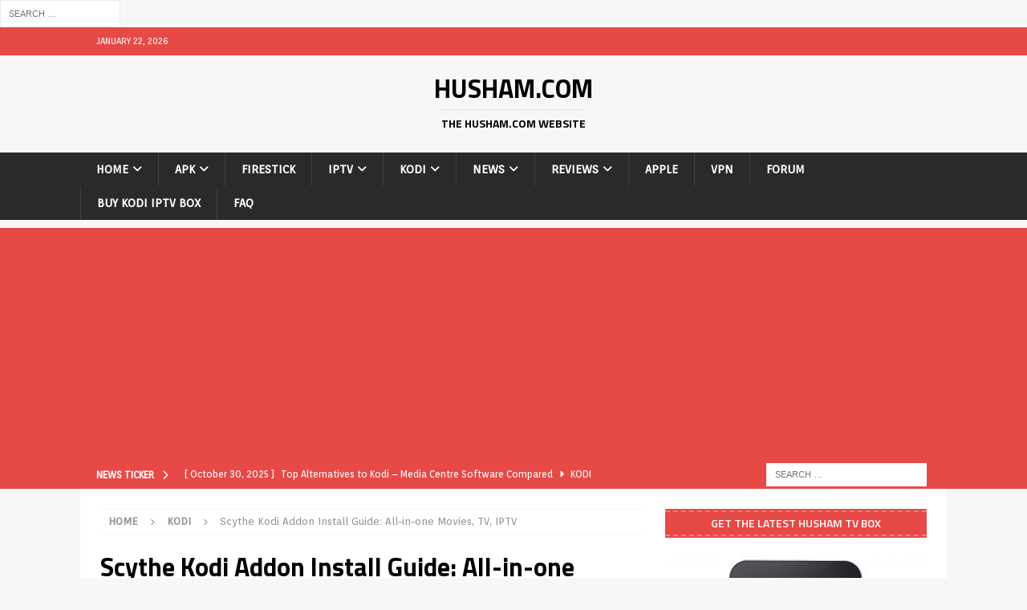

--- FILE ---
content_type: text/html; charset=utf-8
request_url: https://www.google.com/recaptcha/api2/aframe
body_size: 267
content:
<!DOCTYPE HTML><html><head><meta http-equiv="content-type" content="text/html; charset=UTF-8"></head><body><script nonce="bzWth7EUwr-5Zvb2yVIqpw">/** Anti-fraud and anti-abuse applications only. See google.com/recaptcha */ try{var clients={'sodar':'https://pagead2.googlesyndication.com/pagead/sodar?'};window.addEventListener("message",function(a){try{if(a.source===window.parent){var b=JSON.parse(a.data);var c=clients[b['id']];if(c){var d=document.createElement('img');d.src=c+b['params']+'&rc='+(localStorage.getItem("rc::a")?sessionStorage.getItem("rc::b"):"");window.document.body.appendChild(d);sessionStorage.setItem("rc::e",parseInt(sessionStorage.getItem("rc::e")||0)+1);localStorage.setItem("rc::h",'1769064304097');}}}catch(b){}});window.parent.postMessage("_grecaptcha_ready", "*");}catch(b){}</script></body></html>

--- FILE ---
content_type: application/javascript; charset=utf-8
request_url: https://fundingchoicesmessages.google.com/f/AGSKWxWrdU49e9KEyln_a6UDOCvQ3yknyjA7iCKVLcYgQ14rDGJq_mBIvXOJBQgAxzHI8IxXGRPbPx9OQpb_OP7a_KFXH40wWi7jwM3BrNa2pM6CcNz2BRqtZ4K_U76ZPThX6zYRIOuIA382NG1VyWHpADF-TlKStNAFJQLdQwVkbb0kdD9q3od-0lkhuJi0/_/admentorserve./ad_view_/userad./adb.js?tag=/ads/txt_
body_size: -1290
content:
window['33a90ea7-4fba-41b6-9535-ccfe367a4021'] = true;